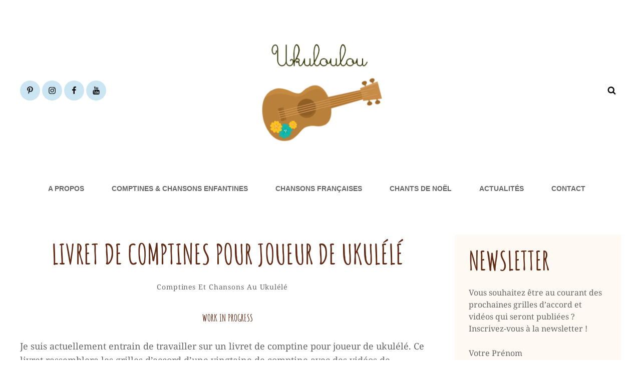

--- FILE ---
content_type: text/html; charset=utf-8
request_url: https://www.google.com/recaptcha/api2/aframe
body_size: 266
content:
<!DOCTYPE HTML><html><head><meta http-equiv="content-type" content="text/html; charset=UTF-8"></head><body><script nonce="TKekLEu2YCEtty3CtJE0bg">/** Anti-fraud and anti-abuse applications only. See google.com/recaptcha */ try{var clients={'sodar':'https://pagead2.googlesyndication.com/pagead/sodar?'};window.addEventListener("message",function(a){try{if(a.source===window.parent){var b=JSON.parse(a.data);var c=clients[b['id']];if(c){var d=document.createElement('img');d.src=c+b['params']+'&rc='+(localStorage.getItem("rc::a")?sessionStorage.getItem("rc::b"):"");window.document.body.appendChild(d);sessionStorage.setItem("rc::e",parseInt(sessionStorage.getItem("rc::e")||0)+1);localStorage.setItem("rc::h",'1766858140567');}}}catch(b){}});window.parent.postMessage("_grecaptcha_ready", "*");}catch(b){}</script></body></html>

--- FILE ---
content_type: text/css
request_url: https://ukuloulou.fr/wp-content/themes/kids-camp-child-theme/style.css?ver=dc2b0f7c474610d1ddc4f2fef1bb1ee0
body_size: 10
content:
/*
Theme Name: Kids Camp Child Theme
Author: Luna-SI
Description: Kids Camp Child Theme for Ukuloulou
Version: 1.0
Template: kids-camp

This is the child theme for Kids Camp theme, generated with Generate Child Theme plugin by catchthemes.

(optional values you can add: Theme URI, Author URI, License, License URI, Tags, Text Domain)
*/


--- FILE ---
content_type: text/css
request_url: https://ukuloulou.fr/wp-content/themes/kids-camp-child-theme/style.css?ver=20251216-172214
body_size: 10
content:
/*
Theme Name: Kids Camp Child Theme
Author: Luna-SI
Description: Kids Camp Child Theme for Ukuloulou
Version: 1.0
Template: kids-camp

This is the child theme for Kids Camp theme, generated with Generate Child Theme plugin by catchthemes.

(optional values you can add: Theme URI, Author URI, License, License URI, Tags, Text Domain)
*/


--- FILE ---
content_type: application/x-javascript
request_url: https://ukuloulou.fr/wp-content/themes/kids-camp/assets/js/functions.min.js?ver=20160816
body_size: 1898
content:
!function(a){var e,n,t,o,s;function i(e){var n=a("<button />",{class:"dropdown-toggle","aria-expanded":!1}).append(kidsCampScreenReaderText.icon).append(a("<span />",{class:"screen-reader-text",text:kidsCampScreenReaderText.expand}));e.find(".menu-item-has-children > a, .page_item_has_children > a").after(n),e.find(".current-menu-ancestor > button").addClass("toggled-on").attr("aria-expanded","true").find(".screen-reader-text").text(kidsCampScreenReaderText.collapse),e.find(".current-menu-ancestor > .sub-menu").addClass("toggled-on"),e.find(".menu-item-has-children").attr("aria-haspopup","true"),e.find(".dropdown-toggle").on("click",function(e){var n=a(this),t=n.find(".screen-reader-text");e.preventDefault(),n.toggleClass("toggled-on"),n.next(".children, .sub-menu").toggleClass("toggled-on"),n.attr("aria-expanded","false"===n.attr("aria-expanded")?"true":"false"),t.text(t.text()===kidsCampScreenReaderText.expand?kidsCampScreenReaderText.collapse:kidsCampScreenReaderText.expand)})}function r(){1024<=window.innerWidth?(a(document.body).on("touchstart.kidsCamp",function(e){a(e.target).closest(".main-navigation li").length||a(".main-navigation li").removeClass("focus")}),t.find(".menu-item-has-children > a").on("touchstart.kidsCamp",function(e){var n=a(this).parent("li");n.hasClass("focus")||(e.preventDefault(),n.toggleClass("focus"),n.siblings(".focus").removeClass("focus"))})):t.find(".menu-item-has-children > a").unbind("touchstart.kidsCamp")}function d(){1024<=window.innerWidth?(a(document.body).on("touchstart",function(e){a(e.target).closest(".main-navigation li").length||a(".main-navigation li").removeClass("focus")}),siteNavigationSecondary.find(".menu-item-has-children > a").on("touchstart",function(e){var n=a(this).parent("li");n.hasClass("focus")||(e.preventDefault(),n.toggleClass("focus"),n.siblings(".focus").removeClass("focus"))})):siteNavigationSecondary.find(".menu-item-has-children > a").unbind("touchstart")}function c(){1024<=window.innerWidth?(a(document.body).on("touchstart",function(e){a(e.target).closest(".main-navigation li").length||a(".main-navigation li").removeClass("focus")}),siteNavigationTop.find(".menu-item-has-children > a").on("touchstart",function(e){var n=a(this).parent("li");n.hasClass("focus")||(e.preventDefault(),n.toggleClass("focus"),n.siblings(".focus").removeClass("focus"))})):siteNavigationTop.find(".menu-item-has-children > a").unbind("touchstart")}a(document).on("wp-custom-header-video-loaded",function(){a("body").addClass("has-header-video")}),a(function(){a(document).ready(function(){a(".featured-content-wrapper .entry-container, .service-content-wrapper .hentry-inner, .team-content-wrapper .hentry-inner, .numbers-content-wrapper .hentry, .product-review-section.layout-two .entry-container, .archive-posts-wrapper .layout-three .post-wrapper .entry-container").matchHeight()})}),a(function(){a(window).on("scroll",function(){100<a(this).scrollTop()?(a("#scrollup").fadeIn("slow"),a("#scrollup").show()):(a("#scrollup").fadeOut("slow"),a("#scrollup").hide())}),a("#scrollup").on("click",function(){return a("body, html").animate({scrollTop:0},500),!1})}),a(function(){a(document).ready(function(){var e;!0==((e=document.createElement("div")).innerHTML="<svg/>","http://www.w3.org/2000/svg"===("undefined"!=typeof SVGRect&&e.firstChild&&e.firstChild.namespaceURI))&&(document.documentElement.className=document.documentElement.className.replace(/(\s*)no-svg(\s*)/,"$1svg$2"))})}),jQuery(document).ready(function(){jQuery(document.body),jQuery(window).on("load.kidsCamp resize.kidsCamp",function(){window.innerWidth<1024&&jQuery("#site-header-menu").on("focusout",function(){var e=jQuery(this);setTimeout(function(){e.find(":focus").length||jQuery("#primary-menu-toggle").trigger("click")},0)})})}),e=a("#header-navigation-area"),n=e.find("#primary-menu-toggle"),s=e.find("#site-header-menu"),t=e.find(".site-navigation"),o=e.find("#search-social-container"),i(t),n.length&&(n.add(t).add(o).attr("aria-expanded","false"),n.on("click.kidsCamp",function(){a(this).add(s).toggleClass("toggled-on"),a(this).add(t).add(o).attr("aria-expanded","false"===a(this).add(t).add(o).attr("aria-expanded")?"true":"false")})),t.length&&t.children().length&&("ontouchstart"in window&&(a(window).on("resize.kidsCamp",r),r()),t.find("a").on("focus.kidsCamp blur.kidsCamp",function(){a(this).parents(".menu-item").toggleClass("focus")})),menuToggleSecondary=a("#menu-toggle-secondary"),siteSecondaryMenu=a("#site-header-right-menu"),i(siteNavigationSecondary=a("#site-secondary-navigation")),menuToggleSecondary.length&&(menuToggleSecondary.add(siteNavigationSecondary).attr("aria-expanded","false"),menuToggleSecondary.on("click",function(){a(this).add(siteSecondaryMenu).toggleClass("toggled-on"),a(this).add(siteNavigationSecondary).attr("aria-expanded","false"===a(this).add(siteNavigationSecondary).attr("aria-expanded")?"true":"false")})),siteNavigationSecondary.length&&siteNavigationSecondary.children().length&&("ontouchstart"in window&&(a(window).on("resize",d),d()),siteNavigationSecondary.find("a").on("focus blur",function(){a(this).parents(".menu-item").toggleClass("focus")})),menuToggleTop=a("#menu-toggle-top"),siteTopMenu=a("#site-header-top-menu"),i(siteNavigationTop=a("#site-top-navigation")),menuToggleTop.length&&(menuToggleTop.add(siteNavigationTop).attr("aria-expanded","false"),menuToggleTop.on("click",function(){a(this).add(siteTopMenu).toggleClass("toggled-on"),a(this).add(siteNavigationTop).attr("aria-expanded","false"===a(this).add(siteNavigationTop).attr("aria-expanded")?"true":"false")})),siteNavigationTop.length&&siteNavigationTop.children().length&&("ontouchstart"in window&&(a(window).on("resize",c),c()),siteNavigationTop.find("a").on("focus blur",function(){a(this).parents(".menu-item").toggleClass("focus")})),menuToggleFooter=a("#menu-toggle-footer"),siteFooterMenu=a("#footer-menu-section"),i(siteNavigationFooter=a("#site-footer-navigation")),menuToggleFooter.length&&(menuToggleFooter.add(siteNavigationFooter).attr("aria-expanded","false"),menuToggleFooter.on("click",function(){a(this).add(siteFooterMenu).toggleClass("toggled-on"),a(this).add(siteNavigationFooter).attr("aria-expanded","false"===a(this).add(siteNavigationFooter).attr("aria-expanded")?"true":"false")})),a("#mobile-toggle-top, #search-toggle-top").on("click",function(){a(this).toggleClass("toggled-on");var e=a(this),n=e.siblings("#search-top-container");(n=n.length?n:e.siblings("#site-header-top-menu").children(".top-main-wrapper").children("#search-top-container")).hasClass("displaynone")?n.removeClass("displaynone").addClass("displayblock"):n.removeClass("displayblock").addClass("displaynone")});var l=a("#search-toggle");l.on("click",function(){var e=a(this).siblings("#search-social-container");e.hasClass("displaynone")?(l.addClass("toggled-on"),e.removeClass("displaynone").addClass("displayblock")):e.removeClass("displayblock").addClass("displaynone")}),a("#site-search-toggle").on("click",function(){a(this).toggleClass("toggled-on"),a(this).attr("aria-expanded","false"===a(this).attr("aria-expanded")?"true":"false"),a("#site-product-search").toggleClass("toggled-on")}),a("#search-toggle-main").on("click",function(){a(this).toggleClass("toggled-on"),a(this).attr("aria-expanded","false"===a(this).attr("aria-expanded")?"true":"false"),a("#search-container-main .search-container").toggleClass("toggled-on")}),a(document).ready(function(){a("#share-toggle").on("click",function(e){e.stopPropagation(),a(this).toggleClass("toggled-on"),a("#header-search-container").removeClass("toggled-on"),a("#header-menu-social").toggleClass("toggled-on")})}),a(window).on("load resize",function(){(a("body").hasClass("has-custom-header")||a("body").hasClass("absolute-header"))&&(headerheight=a("#masthead").height(),a(".home.absolute-header #masthead + .custom-header, .home.absolute-header #masthead + #feature-slider-section .slider-image-wrapper").css("padding-top",headerheight))}),"function"==typeof a.fn.countdown&&a("#clock").countdown(kidsCampCountdownEndDate,function(e){a(this).html(e.strftime('<span class="count-down"><span class="countdown-day"><span class="countdown-number">%-D</span><span class="countdown-label"> day%!d</span></span></span> <span class="count-down"><span class="countdown-hour"><span class="countdown-number">%H</span><span class="countdown-label"> hr</span></span></span> <span class="count-down"><span class="countdown-minute"><span class="countdown-number">%M</span><span class="countdown-label"> min</span></span></span> <span class="count-down"><span class="countdown-second"><span class="countdown-number">%S</span><span class="countdown-label"> sec</span></span></span>'))}),a(window).on("load resize",function(){var e=a("ul.products li.product img").innerHeight()-42;a(".woocommerce .product-container a.button").css("top",e)}),a(".menu-primary-toggle").on("click",function(){a("body").toggleClass("menu-is-on")}),a(function(){a("#promotion-section .entry-container .entry-content p").css("display","inline");var e=a("#promotion-section .entry-container .entry-content p").width(),n=(a("#promotion-section .entry-container .entry-content p").css("display","unset"),a(".promotion-content-wrapper .entry-container").height());e=n<e?1.6*n:1.4*n,a(".promotion-content-wrapper .entry-container").css("width",e+"px"),a(".promotion-content-wrapper .entry-container").css("height",e+"px"),a(".promotion-content-wrapper .entry-container-frame").css("width","100%"),a(".promotion-content-wrapper .entry-container-frame").css("height","100%")}),a.fn.textWidth=function(){var e=a("<div />").css({margin:0,padding:0}),n=(a(this).append(e),e.width());return e.remove(),n}}(jQuery);